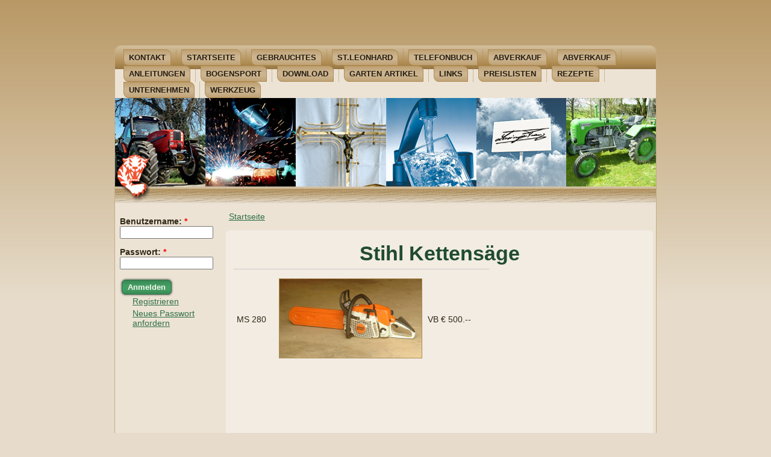

--- FILE ---
content_type: text/html; charset=utf-8
request_url: http://www.landmaschinen-buchmayr.at/html/?q=node/280
body_size: 3176
content:
<!DOCTYPE html PUBLIC "-//W3C//DTD XHTML 1.0 Strict//EN" "http://www.w3.org/TR/xhtml1/DTD/xhtml1-strict.dtd">
<html xmlns="http://www.w3.org/1999/xhtml" lang="de" xml:lang="de">

<head>
<meta http-equiv="Content-Type" content="text/html; charset=utf-8" />
  <meta http-equiv="X-UA-Compatible" content="IE=EmulateIE7" />  
  <meta http-equiv="Content-Type" content="text/html; charset=utf-8" />
<link rel="shortcut icon" href="/html/misc/favicon.ico" type="image/x-icon" />
  <title>Stihl Kettensäge | www.landmaschinen-buchmayr.at</title>  
  <link type="text/css" rel="stylesheet" media="all" href="/html/modules/node/node.css?b" />
<link type="text/css" rel="stylesheet" media="all" href="/html/modules/system/defaults.css?b" />
<link type="text/css" rel="stylesheet" media="all" href="/html/modules/system/system.css?b" />
<link type="text/css" rel="stylesheet" media="all" href="/html/modules/system/system-menus.css?b" />
<link type="text/css" rel="stylesheet" media="all" href="/html/modules/user/user.css?b" />
<link type="text/css" rel="stylesheet" media="all" href="/html/sites/all/modules/cck/theme/content-module.css?b" />
<link type="text/css" rel="stylesheet" media="all" href="/html/sites/all/modules/filefield/filefield.css?b" />
<link type="text/css" rel="stylesheet" media="all" href="/html/sites/all/modules/gallery_assist/css/gallery_assist.css?b" />
<link type="text/css" rel="stylesheet" media="all" href="/html/sites/all/libraries/shadowbox/shadowbox.css?b" />
<link type="text/css" rel="stylesheet" media="all" href="/html/sites/all/modules/shadowbox/shadowbox.css?b" />
<link type="text/css" rel="stylesheet" media="all" href="/html/sites/all/modules/simplenews/simplenews.css?b" />
<link type="text/css" rel="stylesheet" media="all" href="/html/themes/Buchmayr/style.css?b" />
  <script type="text/javascript" src="/html/misc/jquery.js?b"></script>
<script type="text/javascript" src="/html/misc/drupal.js?b"></script>
<script type="text/javascript" src="/html/sites/default/files/languages/de_dbbfc89b949782abcd4d2d35b39ad38b.js?b"></script>
<script type="text/javascript" src="/html/sites/all/libraries/shadowbox/shadowbox.js?b"></script>
<script type="text/javascript" src="/html/sites/all/modules/shadowbox/shadowbox_auto.js?b"></script>
<script type="text/javascript" src="/html/themes/Buchmayr/script.js?b"></script>
<script type="text/javascript">
<!--//--><![CDATA[//><!--
jQuery.extend(Drupal.settings, { "basePath": "/html/", "shadowbox": { "animate": true, "animateFade": true, "animSequence": "wh", "auto_enable_all_images": 0, "auto_gallery": 0, "autoplayMovies": true, "continuous": false, "counterLimit": 10, "counterType": "default", "displayCounter": true, "displayNav": true, "enableKeys": true, "fadeDuration": 0.35, "handleOversize": "resize", "handleUnsupported": "link", "initialHeight": 160, "initialWidth": 320, "language": "de", "modal": false, "overlayColor": "#000", "overlayOpacity": 0.8, "players": null, "resizeDuration": 0.55, "showMovieControls": true, "slideshowDelay": 0, "viewportPadding": 20, "useSizzle": false } });
//--><!]]>
</script>
  <!--[if IE 6]><link rel="stylesheet" href="/html/themes/Buchmayr/style.ie6.css" type="text/css" /><![endif]-->  
  <!--[if IE 7]><link rel="stylesheet" href="/html/themes/Buchmayr/style.ie7.css" type="text/css" media="screen" /><![endif]-->
  <script type="text/javascript"> </script>
</head>

<body>
<div id="art-page-background-simple-gradient">
    <div id="art-page-background-gradient"></div>
</div>
<div id="art-main">
<div class="art-sheet">
    <div class="art-sheet-tl"></div>
    <div class="art-sheet-tr"></div>
    <div class="art-sheet-bl"></div>
    <div class="art-sheet-br"></div>
    <div class="art-sheet-tc"></div>
    <div class="art-sheet-bc"></div>
    <div class="art-sheet-cl"></div>
    <div class="art-sheet-cr"></div>
    <div class="art-sheet-cc"></div>
    <div class="art-sheet-body">
<div class="art-nav">
    <div class="l"></div>
    <div class="r"></div>
    
<div id="art-menu-id"><ul class="art-menu"><li class="leaf first"><a href="/html/?q=contact" title=""><span class="l"> </span><span class="r"> </span><span class="t">Kontakt</span></a></li>
<li class="collapsed"><a href="/html/?q=node/8" title="Herbstaktion 2010"><span class="l"> </span><span class="r"> </span><span class="t">Startseite</span></a></li>
<li class="collapsed"><a href="/html/?q=node/10" title="Gebrauchtmaschinen"><span class="l"> </span><span class="r"> </span><span class="t">Gebrauchtes</span></a></li>
<li class="expanded"><a href="/html/?q=node/4" title="St.Leonhard"><span class="l"> </span><span class="r"> </span><span class="t">St.Leonhard</span></a><ul><li class="collapsed first"><a href="/html/?q=node/65" title="Leonharditag">Leonharditag</a></li>
<li class="leaf last"><a href="/html/?q=node/7" title="Links">Links</a></li>
</ul></li>
<li class="collapsed"><a href="/html/?q=node/39" title="Telefonbuch"><span class="l"> </span><span class="r"> </span><span class="t">Telefonbuch</span></a></li>
<li class="leaf"><a href="/html/?q=node/173" title="Abverkauf"><span class="l"> </span><span class="r"> </span><span class="t">Abverkauf</span></a></li>
<li class="collapsed"><a href="/html/?q=node/368" title="Abverkauf"><span class="l"> </span><span class="r"> </span><span class="t">Abverkauf</span></a></li>
<li class="leaf"><a href="/html/?q=node/387" title="Taperlock Ein- und Ausbau"><span class="l"> </span><span class="r"> </span><span class="t">Anleitungen</span></a></li>
<li class="collapsed"><a href="http://www.landmaschinen-buchmayr.at/html/?q=admin/build/menu-customize/primary-links/add" title="BOGENSPORT"><span class="l"> </span><span class="r"> </span><span class="t">BOGENSPORT</span></a></li>
<li class="leaf"><a href="/html/?q=node/377" title="Download"><span class="l"> </span><span class="r"> </span><span class="t">Download</span></a></li>
<li class="collapsed"><a href="/html/?q=node/242" title="Garten Ger&auml;te"><span class="l"> </span><span class="r"> </span><span class="t">Garten Artikel</span></a></li>
<li class="collapsed"><a href="/html/?q=node/175" title="Links"><span class="l"> </span><span class="r"> </span><span class="t">Links</span></a></li>
<li class="leaf"><a href="/html/?q=node/382" title="Preislisten"><span class="l"> </span><span class="r"> </span><span class="t">Preislisten</span></a></li>
<li class="collapsed"><a href="/html/?q=node/266" title="Rezepte"><span class="l"> </span><span class="r"> </span><span class="t">Rezepte</span></a></li>
<li class="leaf"><a href="/html/?q=node/269" title="Unternehmen"><span class="l"> </span><span class="r"> </span><span class="t">Unternehmen</span></a></li>
<li class="leaf last"><a href="/html/?q=node/218" title="Werkzeug"><span class="l"> </span><span class="r"> </span><span class="t">Werkzeug</span></a></li>
</ul></div>
</div>
<div class="art-header">
    <div class="art-header-jpeg"></div>

</div>
<div class="art-content-layout">
    <div class="art-content-layout-row">
<div class="art-layout-cell art-sidebar1">  <div class="art-vmenublock">
    <div class="art-vmenublock-tl"></div>
    <div class="art-vmenublock-tr"></div>
    <div class="art-vmenublock-bl"></div>
    <div class="art-vmenublock-br"></div>
    <div class="art-vmenublock-tc"></div>
    <div class="art-vmenublock-bc"></div>
	  <div class="art-vmenublock-cl"></div>
	  <div class="art-vmenublock-cr"></div>
	  <div class="art-vmenublock-cc"></div>
    
	  <div class="art-vmenublock-body">
	  	  <div class="art-vmenublockcontent">
      <div class="art-vmenublockcontent-tl"></div>
      <div class="art-vmenublockcontent-tr"></div>
      <div class="art-vmenublockcontent-bl"></div>
      <div class="art-vmenublockcontent-br"></div>
      <div class="art-vmenublockcontent-tc"></div>
      <div class="art-vmenublockcontent-bc"></div>
      <div class="art-vmenublockcontent-cl"></div>
      <div class="art-vmenublockcontent-cr"></div>
      <div class="art-vmenublockcontent-cc"></div>
      
		  <div class="art-vmenublockcontent-body">
			  <!-- block-content -->
			  <div class="art-vmenu">
          <form action="/html/?q=node/280&amp;destination=node%2F280"  accept-charset="UTF-8" method="post" id="user-login-form">
<div><div class="form-item" id="edit-name-wrapper">
 <label for="edit-name">Benutzername: <span class="form-required" title="Dieses Feld wird benötigt.">*</span></label>
 <input type="text" maxlength="60" name="name" id="edit-name" size="15" value="" class="form-text required" />
</div>
<div class="form-item" id="edit-pass-wrapper">
 <label for="edit-pass">Passwort: <span class="form-required" title="Dieses Feld wird benötigt.">*</span></label>
 <input type="password" name="pass" id="edit-pass"  maxlength="60"  size="15"  class="form-text required" />
</div>
<span class="art-button-wrapper"><span class="l"></span><span class="r"></span><input type="submit" name="op" id="edit-submit" value="Anmelden"  class="form-submit art-button"/></span><div class="item-list"><ul><li class="first"><a href="/html/?q=user/register" title="Ein neues Benutzerkonto erstellen.">Registrieren</a></li>
<li class="last"><a href="/html/?q=user/password" title="Ein neues Passwort per E-Mail anfordern.">Neues Passwort anfordern</a></li>
</ul></div><input type="hidden" name="form_build_id" id="form-9def0b07dcb35377705c5d47cca997eb" value="form-9def0b07dcb35377705c5d47cca997eb"  />
<input type="hidden" name="form_id" id="edit-user-login-block" value="user_login_block"  />

</div></form>
          <div class="cleared"></div>
			  </div>
			  <!-- /block-content -->
			  <div class="cleared"></div>
		  </div>
	  </div>
    <div class="cleared"></div>
    </div>
  </div>
</div><div class="art-layout-cell s-wide">
<div class="breadcrumb"><a href="/html/">Startseite</a></div>              
<div class="art-post">
    <div class="art-post-tl"></div>
    <div class="art-post-tr"></div>
    <div class="art-post-bl"></div>
    <div class="art-post-br"></div>
    <div class="art-post-tc"></div>
    <div class="art-post-bc"></div>
    <div class="art-post-cl"></div>
    <div class="art-post-cr"></div>
    <div class="art-post-cc"></div>
    <div class="art-post-body">
<div class="art-post-inner">
<h2 class="art-postheader"> Stihl Kettensäge</h2>
<div class="art-postcontent">
    <!-- article-content -->
<div class="art-article"><table border="0">
<tbody>
<tr>
<td>&nbsp;MS 280<br /></td>
<td>
<p><span style="font-size: medium;"><strong>&nbsp;&nbsp; <img src="http://www.landmaschinen-buchmayr.at/html/sites/default/files/800px-Chainsaw_ms280c_1.jpg" alt="" height="131" width="236" /><br /></strong></span></p>
</td>
<td style="text-align: left;">
<p>VB € 500.--</p>
</td>
<td style="text-align: left;">&nbsp; &nbsp; &nbsp; &nbsp; <br /></td>
</tr>
<tr>
<td>&nbsp;</td>
<td>
<p><strong><span style="font-size: medium;">&nbsp;&nbsp;&nbsp; <br /></span></strong></p>
</td>
<td style="text-align: left;">
<p>&nbsp;</p>
</td>
<td style="text-align: left;">&nbsp; &nbsp;&nbsp; <br /></td>
</tr>
<tr>
<td>&nbsp;</td>
<td>&nbsp;</td>
<td style="text-align: left;">&nbsp;</td>
<td>&nbsp;</td>
</tr>
<tr>
<td>&nbsp;</td>
<td>&nbsp;</td>
<td>&nbsp;</td>
<td>&nbsp;</td>
</tr>
<tr>
<td>&nbsp;</td>
<td>&nbsp;</td>
<td>&nbsp;</td>
<td>&nbsp;</td>
</tr>
<tr>
<td>&nbsp;</td>
<td>&nbsp;</td>
<td>&nbsp;</td>
<td>&nbsp;</td>
</tr>
<tr>
<td>&nbsp;</td>
<td>&nbsp;</td>
<td>&nbsp;</td>
<td>&nbsp;</td>
</tr>
<tr>
<td>&nbsp;</td>
<td>&nbsp;</td>
<td>&nbsp;</td>
<td>&nbsp;</td>
</tr>
</tbody>
</table>
</div>
    <!-- /article-content -->
</div>
<div class="cleared"></div>

</div>

    </div>
</div>
</div>

    </div>
</div>
<div class="cleared"></div>
<div class="art-footer">
    <div class="art-footer-inner">
                <div class="art-footer-text">
        Landmaschinen Buchmayr <br />Schmiedgasse 1 | 4294 Sankt Leonhard b. Fr.<br /> 
Tel.: 07952 8234 | Mobil: 0664 488 60 83 | Fax: 07952 8234-7                </div>
    </div>
    <div class="art-footer-background"></div>
</div>

    </div>
</div>
<div class="cleared"></div>
<p class="art-page-footer"></p>

</div>


<script type="text/javascript">
<!--//--><![CDATA[//><!--

      Shadowbox.path = "/html/sites/all/libraries/shadowbox/";
      Shadowbox.init(Drupal.settings.shadowbox);
    
//--><!]]>
</script>
<script type="text/javascript">

  var _gaq = _gaq || [];
  _gaq.push(['_setAccount', 'UA-24505210-1']);
  _gaq.push(['_trackPageview']);

  (function() {
    var ga = document.createElement('script'); ga.type = 'text/javascript'; ga.async = true;
    ga.src = ('https:' == document.location.protocol ? 'https://ssl' : 'http://www') + '.google-analytics.com/ga.js';
    var s = document.getElementsByTagName('script')[0]; s.parentNode.insertBefore(ga, s);
  })();

</script></body>
</html>

--- FILE ---
content_type: text/css
request_url: http://www.landmaschinen-buchmayr.at/html/sites/all/modules/gallery_assist/css/gallery_assist.css?b
body_size: 1179
content:
/* $Id: gallery_assist.css,v 1.1.2.12 2010/04/06 00:48:48 jcmc Exp $ */

#gallery-assist-users-help {
  margin: 0 20px;
}

#gallery-assist-users-help h3 {
  margin: 12px 0 5px 0;
}

.gallery-assist-settings-left {
  float:left;
  padding: 0 10px;
  width:30%;
}

.gallery-assist-settings-left-half {
  float:left;
  padding: 0 10px;
  width:45%;
}

.ga-clear-both {
  clear: both;
}

.item-box {
  float: left;
}

.image-box, 
#block-gallery_assist-0 .gab-item-lnk {
  text-align: center;
  /* border:1px solid gray; */
}

/*
.image-box:hover {
  border:1px solid red;
  background:#ffcc33;
}
*/

/* gallery_assist item preview */
#gallery-item-caption-title {
  font-weight: bold;
}

/* pager */
#ga-pager-box {
  clear:both;
}

/* gallery_assist item preview pager */
#ga-pager-box ul.pager {
  text-align: left;
  padding: 0 0 1em 0;
}
#ga-pager-box ul.pager li{
  margin-top:10px;
}
#ga-pager-box ul li img.off {
  height: 20px;
}
#ga-pager-box ul li img.on {
  height: 25px;
}

#ga-pager-box ul li img.ic-off {
  opacity:0.7;
}
#ga-pager-box ul li img.ic-on {
  opacity:inherit;
}

#ga-pager-box ul li img.ic-off:hover {
  opacity:inherit;
}

#exif-data {
  margin-top: 2em;
  padding: 2em;
  border: 1px solid gray;
}

.gallery-container .title-box {
  text-align:center;
}

/* gallery_assist shows as list */
#gallery-container .item-box-list {
  clear:left;
  display:block;
}

#gallery-item-caption-title, .title-box-on-list {
  font-weight: bold;
}

.item-box-row {
  /*border-bottom:1px solid;
  border-color:#AAAAAA;*/
  padding:15px 10px 10px 10px;
}

.gallery-container .odd {
  background:#EDF5FA;
}

/*
.item-box {
  margin-top:5px;
}*/

.ga-common-block-links {

}

#blok-gallery-container, 
#blok-gallery-container.item-box {
  background: transparent;
  margin-top:0;
}

.ga-common-block-pics {
  line-height: 0;
  float: left;
  margin: 2px;
}

.thmb_form_image {
  height:80px;
  width:80px;
  text-align:center;
}

div.ga-comment-links-container,  
div.ga-comment-links-container div.item-list, 
div.ga-comment-links-container div.item-list ul, 
div.ga-comment-links-container div.item-list ul li {
  margin: 0;
  padding: 0;
}
div.ga-comment-links-container div.item-list h3 {display:none;}
div.ga-comment-links-container div.item-list ul li {
  list-style: none;
  background:transparent none;
  list-style-image:none;
  display:inline;
}

div#ga-pager-box  div.pager li a {color:#fff999;}

/*
#ga-gallery-block-0, 
#ga-gallery-block-0.pics, 
#ga-gallery-block-1, 
#ga-gallery-block-1.pics {
  : displa;
}*/

.gab-item-pic {
  text-align: center;
}

.ga_titles {
  width:70%;
}

.ga_titles {
  white-space: wrap;
}

.ga_created {
  white-space: nowrap;
}

#ga-amount-achaived {
  font-weight:bold;
  margin: 10px 0;
  padding-left: 10px;
}

#ga-form-delete {
  width:1px;
}

#ga-form-item {
  width:1px;
}

#ga-form-caption {
  width:80%;
}

#ga-devel-by {
  text-align: right;
  font-size: 10px;
  color:gray;
}

.ga-form-first {
  width:100%;
  display:block;
}

/*
.ga-item-edit-link, .ga-item-edit-link a {
  color:transparent;
  font-style: italic;
  font-size: 10px;
  height: 18px;
  padding: 0px 5px;
  margin:-2px 0 0 0;
}

.ga-item-edit-link:hover, .ga-item-edit-link a:hover {
  color: #222222;
  background: #cccccc;
  opacity: 0.7;
}
*/
.ga-item-edit-link {
  width: 100%;
  opacity:0.1;
  z-index:20;
}
.ga-item-edit-link:hover {
  opacity:0.9;
}
.ga-item-edit-link a {
  font-style: italic;
  font-size: 10px;
  height: 18px;
  padding: 0px 5px;
  margin:-2px 0 0 0;
  text-decoration: none;
  color: #111;
  background: yellow;
}

.ga-item-edit-link a:hover {
  color: #111;
  background: ffcc66;
}

.ga-pager-box pager-item {
  display: none;
}

.ga-form-weight {
  width = 1px;
}

.ga-align-left {
  text-align:left;
}

.ga-align-center {
  text-align:center;
}

.ga-align-right {
  text-align:right;
}
